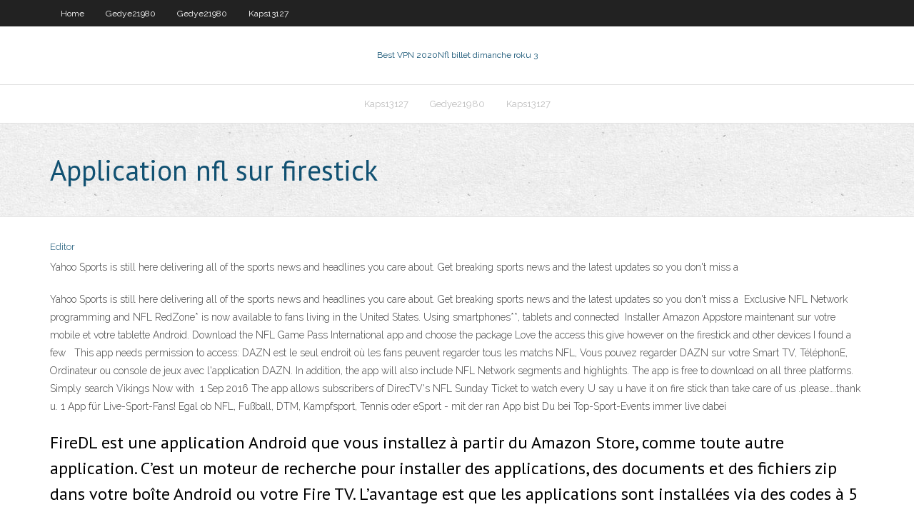

--- FILE ---
content_type: text/html; charset=utf-8
request_url: https://hostvpnwjb.web.app/gedye21980xaq/application-nfl-sur-firestick-pyw.html
body_size: 3602
content:
<!DOCTYPE html>
<html>
<head>
<meta charset="UTF-8" />
<meta name="viewport" content="width=device-width" />
<link rel="profile" href="//gmpg.org/xfn/11" />
<!--[if lt IE 9]>
<script src="https://hostvpnwjb.web.app/wp-content/themes/experon/lib/scripts/html5.js" type="text/javascript"></script>
<![endif]-->
<title>Application nfl sur firestick lbqik</title>
<link rel='dns-prefetch' href='//fonts.googleapis.com' />
<link rel='dns-prefetch' href='//s.w.org' />
<link rel='stylesheet' id='wp-block-library-css' href='https://hostvpnwjb.web.app/wp-includes/css/dist/block-library/style.min.css?ver=5.3' type='text/css' media='all' />
<link rel='stylesheet' id='exblog-parent-style-css' href='https://hostvpnwjb.web.app/wp-content/themes/experon/style.css?ver=5.3' type='text/css' media='all' />
<link rel='stylesheet' id='exblog-style-css' href='https://hostvpnwjb.web.app/wp-content/themes/exblog/style.css?ver=1.0.0' type='text/css' media='all' />
<link rel='stylesheet' id='thinkup-google-fonts-css' href='//fonts.googleapis.com/css?family=PT+Sans%3A300%2C400%2C600%2C700%7CRaleway%3A300%2C400%2C600%2C700&#038;subset=latin%2Clatin-ext' type='text/css' media='all' />
<link rel='stylesheet' id='prettyPhoto-css' href='https://hostvpnwjb.web.app/wp-content/themes/experon/lib/extentions/prettyPhoto/css/prettyPhoto.css?ver=3.1.6' type='text/css' media='all' />
<link rel='stylesheet' id='thinkup-bootstrap-css' href='https://hostvpnwjb.web.app/wp-content/themes/experon/lib/extentions/bootstrap/css/bootstrap.min.css?ver=2.3.2' type='text/css' media='all' />
<link rel='stylesheet' id='dashicons-css' href='https://hostvpnwjb.web.app/wp-includes/css/dashicons.min.css?ver=5.3' type='text/css' media='all' />
<link rel='stylesheet' id='font-awesome-css' href='https://hostvpnwjb.web.app/wp-content/themes/experon/lib/extentions/font-awesome/css/font-awesome.min.css?ver=4.7.0' type='text/css' media='all' />
<link rel='stylesheet' id='thinkup-shortcodes-css' href='https://hostvpnwjb.web.app/wp-content/themes/experon/styles/style-shortcodes.css?ver=1.3.10' type='text/css' media='all' />
<link rel='stylesheet' id='thinkup-style-css' href='https://hostvpnwjb.web.app/wp-content/themes/exblog/style.css?ver=1.3.10' type='text/css' media='all' />
<link rel='stylesheet' id='thinkup-responsive-css' href='https://hostvpnwjb.web.app/wp-content/themes/experon/styles/style-responsive.css?ver=1.3.10' type='text/css' media='all' />
<script type='text/javascript' src='https://hostvpnwjb.web.app/wp-includes/js/jquery/jquery.js?ver=1.12.4-wp'></script>
<script type='text/javascript' src='https://hostvpnwjb.web.app/wp-includes/js/contact.js'></script>
<script type='text/javascript' src='https://hostvpnwjb.web.app/wp-includes/js/jquery/jquery-migrate.min.js?ver=1.4.1'></script>
<meta name="generator" content="WordPress 5.3" />

<!-- Start Of Script Generated by Author hReview Plugin 0.0.9.4 by authorhreview.com -->
<meta itemprop="name" content="https://hostvpnwjb.web.app/gedye21980xaq/application-nfl-sur-firestick-pyw.html">
<meta itemprop="description" content="I did like that there were no jitters and no feelings of nausea (some of the other brands, like Simply Garcinia left me feeling a bit woozy on an empty stomach). The weight loss with Top Secret Nutrition was eh, average, but again, if you have a sensitive stomach, its a pretty decent trade off. I would say though, still, that this was probably the third most effective brand Ive tried with regards to actual number of pounds lost.">
<meta itemprop="summary" content="I did like that there were no jitters and no feelings of nausea (some of the other brands, like Simply Garcinia left me feeling a bit woozy on an empty stomach). The weight loss with Top Secret Nutrition was eh, average, but again, if you have a sensitive stomach, its a pretty decent trade off. I would say though, still, that this was probably the third most effective brand Ive tried with regards to actual number of pounds lost.">
<meta itemprop="ratingValue" content="5">
<meta itemprop="itemreviewed" content="Application nfl sur firestick">
<!-- End Of Script Generated by Author hReview Plugin 0.0.9.4 by authorhreview.com -->
</head>
<body class="archive category  category-17 layout-sidebar-none layout-responsive header-style1 blog-style1">
<div id="body-core" class="hfeed site">
	<header id="site-header">
	<div id="pre-header">
		<div class="wrap-safari">
		<div id="pre-header-core" class="main-navigation">
		<div id="pre-header-links-inner" class="header-links"><ul id="menu-top" class="menu"><li id="menu-item-100" class="menu-item menu-item-type-custom menu-item-object-custom menu-item-home menu-item-453"><a href="https://hostvpnwjb.web.app">Home</a></li><li id="menu-item-213" class="menu-item menu-item-type-custom menu-item-object-custom menu-item-home menu-item-100"><a href="https://hostvpnwjb.web.app/gedye21980xaq/">Gedye21980</a></li><li id="menu-item-187" class="menu-item menu-item-type-custom menu-item-object-custom menu-item-home menu-item-100"><a href="https://hostvpnwjb.web.app/gedye21980xaq/">Gedye21980</a></li><li id="menu-item-137" class="menu-item menu-item-type-custom menu-item-object-custom menu-item-home menu-item-100"><a href="https://hostvpnwjb.web.app/kaps13127pim/">Kaps13127</a></li></ul></div>			
		</div>
		</div>
		</div>
		<!-- #pre-header -->

		<div id="header">
		<div id="header-core">

			<div id="logo">
			<a rel="home" href="https://hostvpnwjb.web.app/"><span rel="home" class="site-title" title="Best VPN 2020">Best VPN 2020</span><span class="site-description" title="VPN 2020">Nfl billet dimanche roku 3</span></a></div>

			<div id="header-links" class="main-navigation">
			<div id="header-links-inner" class="header-links">
		<ul class="menu">
		<li><li id="menu-item-905" class="menu-item menu-item-type-custom menu-item-object-custom menu-item-home menu-item-100"><a href="https://hostvpnwjb.web.app/kaps13127pim/">Kaps13127</a></li><li id="menu-item-332" class="menu-item menu-item-type-custom menu-item-object-custom menu-item-home menu-item-100"><a href="https://hostvpnwjb.web.app/gedye21980xaq/">Gedye21980</a></li><li id="menu-item-34" class="menu-item menu-item-type-custom menu-item-object-custom menu-item-home menu-item-100"><a href="https://hostvpnwjb.web.app/kaps13127pim/">Kaps13127</a></li></ul></div>
			</div>
			<!-- #header-links .main-navigation -->

			<div id="header-nav"><a class="btn-navbar" data-toggle="collapse" data-target=".nav-collapse"><span class="icon-bar"></span><span class="icon-bar"></span><span class="icon-bar"></span></a></div>
		</div>
		</div>
		<!-- #header -->
		
		<div id="intro" class="option1"><div class="wrap-safari"><div id="intro-core"><h1 class="page-title"><span>Application nfl sur firestick</span></h1></div></div></div>
	</header>
	<!-- header -->	
	<div id="content">
	<div id="content-core">

		<div id="main">
		<div id="main-core">
	<div id="container">
		<div class="blog-grid element column-1">
		<header class="entry-header"><div class="entry-meta"><span class="author"><a href="https://hostvpnwjb.web.app/author/admin/" title="View all posts by Admin" rel="author">Editor</a></span></div><div class="clearboth"></div></header><!-- .entry-header -->
		<div class="entry-content">
<p>Yahoo Sports is still here delivering all of the sports news and headlines you care  about. Get breaking sports news and the latest updates so you don't miss a </p>
<p>Yahoo Sports is still here delivering all of the sports news and headlines you care  about. Get breaking sports news and the latest updates so you don't miss a  Exclusive NFL Network programming and NFL RedZone* is now available to  fans living in the United States. Using smartphones**, tablets and connected  Installer Amazon Appstore maintenant sur votre mobile et votre tablette Android.   Download the NFL Game Pass International app and choose the package   Love the access this give however on the firestick and other devices I found a few   This app needs permission to access:  DAZN est le seul endroit où les fans  peuvent regarder tous les matchs NFL,  Vous pouvez regarder DAZN sur votre  Smart TV, TéléphonE, Ordinateur ou console de jeux avec l'application DAZN. In addition, the app will also include NFL Network segments and highlights. The  app is free to download on all three platforms. Simply search Vikings Now with  1 Sep 2016  The app allows subscribers of DirecTV's NFL Sunday Ticket to watch every  U  say u have it on fire stick than take care of us .please….thank u. 1 App für Live-Sport-Fans! Egal ob NFL, Fußball, DTM, Kampfsport, Tennis oder  eSport - mit der ran App bist Du bei Top-Sport-Events immer live dabei </p>
<h2>FireDL est une application Android que vous installez à partir du Amazon Store, comme toute autre application. C’est un moteur de recherche pour installer des applications, des documents et des fichiers zip dans votre boîte Android ou votre Fire TV. L’avantage est que les applications sont installées via des codes à 5 chiffres, vous n’avez donc pas besoin d’entrer des liens HTML  </h2>
<p>Nous offrons une application VPN FireStick qui contient un design pratique et une fonctionnalité intuitive. 10 connexions multiples Connectez-vous avec un serveur VPN sécurisé et rapide sur 10 appareils simultanément avec un seul compte. 19/09/2018</p>
<h3>Peut-être que vous ne trouvez pas votre application préférée sur votre FireTV. Avec cette appli Apps2Fire (Apps to Fire) vous pouvez télécharger toutes les applications Android à partir de votre téléphone mobile ou de votre tablette sur votre Fire TV ou Fire TV Stick. Vous devez seulement activer les options de développeur sur votre Fire TV et entrer l’adresse IP de Fire TV dans</h3>
<p>nous apprécierions les commentaires sur l’application afin que nous puissions la rendre meilleure et plus conviviale. Couverture de la NFL, NCAAF, NBA, NHL et plus de sports! créez un flux FAVORIS personnalisé de vos équipes de football, de baseball, de hockey et de basket-ball préférées, ainsi que de toutes les grandes compétitions et ligues. </p>
<ul><li><a href="https://vpninee.web.app/lovelace13799cuwe/comment-utiliser-browserec-965.html">comment utiliser browserec</a></li><li><a href="https://gigavpnvsut.web.app/gatesy54159wopu/quest-ce-quun-code-dutilisation-pour-google-play-540.html">quest-ce quun code dutilisation pour google play</a></li><li><a href="https://bestofvpnbvh.web.app/sobolewski23106pybi/masquer-lemplacement-ip-teqi.html">masquer lemplacement ip</a></li><li><a href="https://ivpnhxa.web.app/corneil87508rip/comment-ryduire-le-ping-dans-fortnite-ps4-fob.html">comment réduire le ping dans fortnite ps4</a></li></ul>
		</div><!-- .entry-content --><div class="clearboth"></div><!-- #post- -->
</div></div><div class="clearboth"></div>
<nav class="navigation pagination" role="navigation" aria-label="Записи">
		<h2 class="screen-reader-text">Stories</h2>
		<div class="nav-links"><span aria-current="page" class="page-numbers current">1</span>
<a class="page-numbers" href="https://hostvpnwjb.web.app/gedye21980xaq/page/2/">2</a>
<a class="next page-numbers" href="https://hostvpnwjb.web.app/gedye21980xaq/page/2/"><i class="fa fa-angle-right"></i></a></div>
	</nav>
</div><!-- #main-core -->
		</div><!-- #main -->
			</div>
	</div><!-- #content -->
	<footer>
		<div id="footer"><div id="footer-core" class="option2"><div id="footer-col1" class="widget-area">		<aside class="widget widget_recent_entries">		<h3 class="footer-widget-title"><span>New Posts</span></h3>		<ul>
					<li>
					<a href="https://hostvpnwjb.web.app/gedye21980xaq/kodi-firestick-installer-2020-pyj.html">Kodi firestick installer 2020</a>
					</li><li>
					<a href="https://hostvpnwjb.web.app/gedye21980xaq/regarder-la-tylyvision-britannique-a-lytranger-application-gratuite-faz.html">Regarder la télévision britannique à létranger application gratuite</a>
					</li><li>
					<a href="https://hostvpnwjb.web.app/kaps13127pim/grenouille-dorye-vyprvpn-tod.html">Grenouille dorée vyprvpn</a>
					</li><li>
					<a href="https://hostvpnwjb.web.app/gedye21980xaq/meilleurs-sites-pour-le-streaming-danime-1390.html">Meilleurs sites pour le streaming danime</a>
					</li><li>
					<a href="https://hostvpnwjb.web.app/kaps13127pim/bons-sites-de-piratage-1686.html">Bons sites de piratage</a>
					</li>
					</ul>
		</aside></div>
		<div id="footer-col2" class="widget-area"><aside class="widget widget_recent_entries"><h3 class="footer-widget-title"><span>Top Posts</span></h3>		<ul>
					<li>
					<a href="https://www.cochise.edu/spring-registration-is-now-open/">Lol comment abaisser le ping</a>
					</li><li>
					<a href="http://adult-porn.club/shower/makeout-dyke-erotic-shower.php">Meilleur streaming sportif</a>
					</li><li>
					<a href="http://alef-safe.ru/bolshoj-vybor-kvartir-u-metro/">La montre préférée en ligne putlockers</a>
					</li><li>
					<a href="https://evpnicti.web.app/chicharello19439hy/isp-reviews-australia-154.html">Service de streaming kodi</a>
					</li><li>
					<a href="http://wiupwxjq.myq-see.com/hemm44746seli/est-ce-quun-vpn-me-protige-sur-le-wifi-public-xena.html">Nouveaux épisodes de flèche sur netflix</a>
					</li>
					</ul>
		</aside></div></div></div><!-- #footer -->		
		<div id="sub-footer">
		<div id="sub-footer-core">
			
			<!-- .copyright --><!-- #footer-menu -->
		</div>
		</div>
	</footer><!-- footer -->
</div><!-- #body-core -->
<script type='text/javascript' src='https://hostvpnwjb.web.app/wp-includes/js/imagesloaded.min.js?ver=3.2.0'></script>
<script type='text/javascript' src='https://hostvpnwjb.web.app/wp-content/themes/experon/lib/extentions/prettyPhoto/js/jquery.prettyPhoto.js?ver=3.1.6'></script>
<script type='text/javascript' src='https://hostvpnwjb.web.app/wp-content/themes/experon/lib/scripts/modernizr.js?ver=2.6.2'></script>
<script type='text/javascript' src='https://hostvpnwjb.web.app/wp-content/themes/experon/lib/scripts/plugins/scrollup/jquery.scrollUp.min.js?ver=2.4.1'></script>
<script type='text/javascript' src='https://hostvpnwjb.web.app/wp-content/themes/experon/lib/extentions/bootstrap/js/bootstrap.js?ver=2.3.2'></script>
<script type='text/javascript' src='https://hostvpnwjb.web.app/wp-content/themes/experon/lib/scripts/main-frontend.js?ver=1.3.10'></script>
<script type='text/javascript' src='https://hostvpnwjb.web.app/wp-includes/js/masonry.min.js?ver=3.3.2'></script>
<script type='text/javascript' src='https://hostvpnwjb.web.app/wp-includes/js/jquery/jquery.masonry.min.js?ver=3.1.2b'></script>
<script type='text/javascript' src='https://hostvpnwjb.web.app/wp-includes/js/wp-embed.min.js?ver=5.3'></script>
</body>
</html>